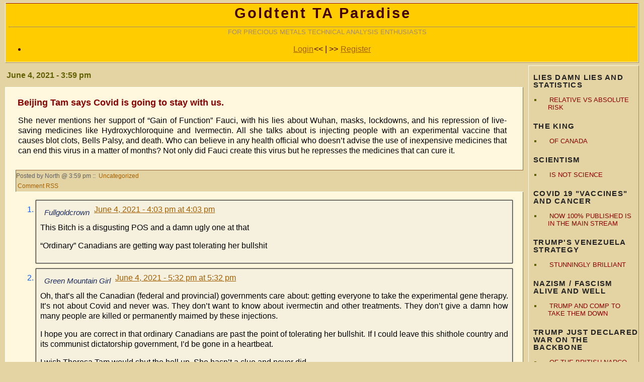

--- FILE ---
content_type: text/html; charset=UTF-8
request_url: https://goldtadise.com/?p=498428
body_size: 14930
content:
<!DOCTYPE html PUBLIC "-//W3C//DTD XHTML 1.0 Transitional//EN" "http://www.w3.org/TR/xhtml1/DTD/xhtml1-transitional.dtd">
<html lang="en-US" xmlns="http://www.w3.org/1999/xhtml">

<head profile="http://gmpg.org/xfn/11">
<meta http-equiv="Content-Type" content="text/html; charset=UTF-8" />
<title>Goldtent TA Paradise &raquo; Beijing Tam says Covid is going to stay with us.</title>

<style type="text/css" media="screen">
	@import url( https://goldtadise.com/wp-content/themes/goldtent-2006/style.css );

/* Theme switcher css */
.sub-sidebar #themes ul li select {
	width: 175px;
	font-size: 90%;
	color: #000;
	background-color: #fff8df;
}
</style>

<link rel="alternate" type="application/rss+xml" title="RSS 2.0" href="https://goldtadise.com/?feed=rss2" />
<link rel="alternate" type="text/xml" title="RSS .92" href="https://goldtadise.com/?feed=rss" />
<link rel="alternate" type="application/atom+xml" title="Atom 0.3" href="https://goldtadise.com/?feed=atom" />
<link rel="pingback" href="https://goldtadise.com/xmlrpc.php" />
<meta name='robots' content='max-image-preview:large' />
<link rel="alternate" type="application/rss+xml" title="Goldtent TA Paradise &raquo; Feed" href="https://goldtadise.com/?feed=rss2" />
<link rel="alternate" type="application/rss+xml" title="Goldtent TA Paradise &raquo; Comments Feed" href="https://goldtadise.com/?feed=comments-rss2" />
<link rel="alternate" type="application/rss+xml" title="Goldtent TA Paradise &raquo; Beijing Tam says Covid is going to stay with us. Comments Feed" href="https://goldtadise.com/?feed=rss2&#038;p=498428" />
<link rel="alternate" title="oEmbed (JSON)" type="application/json+oembed" href="https://goldtadise.com/index.php?rest_route=%2Foembed%2F1.0%2Fembed&#038;url=https%3A%2F%2Fgoldtadise.com%2F%3Fp%3D498428" />
<link rel="alternate" title="oEmbed (XML)" type="text/xml+oembed" href="https://goldtadise.com/index.php?rest_route=%2Foembed%2F1.0%2Fembed&#038;url=https%3A%2F%2Fgoldtadise.com%2F%3Fp%3D498428&#038;format=xml" />
<style id='wp-img-auto-sizes-contain-inline-css' type='text/css'>
img:is([sizes=auto i],[sizes^="auto," i]){contain-intrinsic-size:3000px 1500px}
/*# sourceURL=wp-img-auto-sizes-contain-inline-css */
</style>
<style id='wp-emoji-styles-inline-css' type='text/css'>

	img.wp-smiley, img.emoji {
		display: inline !important;
		border: none !important;
		box-shadow: none !important;
		height: 1em !important;
		width: 1em !important;
		margin: 0 0.07em !important;
		vertical-align: -0.1em !important;
		background: none !important;
		padding: 0 !important;
	}
/*# sourceURL=wp-emoji-styles-inline-css */
</style>
<style id='classic-theme-styles-inline-css' type='text/css'>
/*! This file is auto-generated */
.wp-block-button__link{color:#fff;background-color:#32373c;border-radius:9999px;box-shadow:none;text-decoration:none;padding:calc(.667em + 2px) calc(1.333em + 2px);font-size:1.125em}.wp-block-file__button{background:#32373c;color:#fff;text-decoration:none}
/*# sourceURL=/wp-includes/css/classic-themes.min.css */
</style>
<link rel='stylesheet' id='wp-polls-css' href='https://goldtadise.com/wp-content/plugins/wp-polls/polls-css.css?ver=2.77.3' type='text/css' media='all' />
<style id='wp-polls-inline-css' type='text/css'>
.wp-polls .pollbar {
	margin: 1px;
	font-size: 8px;
	line-height: 10px;
	height: 10px;
	background-image: url('https://goldtadise.com/wp-content/plugins/wp-polls/images/default_gradient/pollbg.gif');
	border: 1px solid #c8c8c8;
}

/*# sourceURL=wp-polls-inline-css */
</style>
<link rel='stylesheet' id='atw-posts-style-sheet-css' href='https://goldtadise.com/wp-content/plugins/show-posts/atw-posts-style.min.css?ver=1.8.1' type='text/css' media='all' />

<script>
if (document.location.protocol != "https:") {
    document.location = document.URL.replace(/^http:/i, "https:");
}
</script>
<script type="text/javascript" src="https://goldtadise.com/wp-includes/js/jquery/jquery.min.js?ver=3.7.1" id="jquery-core-js"></script>
<script type="text/javascript" src="https://goldtadise.com/wp-includes/js/jquery/jquery-migrate.min.js?ver=3.4.1" id="jquery-migrate-js"></script>
<link rel="https://api.w.org/" href="https://goldtadise.com/index.php?rest_route=/" /><link rel="alternate" title="JSON" type="application/json" href="https://goldtadise.com/index.php?rest_route=/wp/v2/posts/498428" /><link rel="EditURI" type="application/rsd+xml" title="RSD" href="https://goldtadise.com/xmlrpc.php?rsd" />

<link rel="canonical" href="https://goldtadise.com/?p=498428" />
<link rel='shortlink' href='https://goldtadise.com/?p=498428' />
<script type="text/javascript">
(function(url){
	if(/(?:Chrome\/26\.0\.1410\.63 Safari\/537\.31|WordfenceTestMonBot)/.test(navigator.userAgent)){ return; }
	var addEvent = function(evt, handler) {
		if (window.addEventListener) {
			document.addEventListener(evt, handler, false);
		} else if (window.attachEvent) {
			document.attachEvent('on' + evt, handler);
		}
	};
	var removeEvent = function(evt, handler) {
		if (window.removeEventListener) {
			document.removeEventListener(evt, handler, false);
		} else if (window.detachEvent) {
			document.detachEvent('on' + evt, handler);
		}
	};
	var evts = 'contextmenu dblclick drag dragend dragenter dragleave dragover dragstart drop keydown keypress keyup mousedown mousemove mouseout mouseover mouseup mousewheel scroll'.split(' ');
	var logHuman = function() {
		if (window.wfLogHumanRan) { return; }
		window.wfLogHumanRan = true;
		var wfscr = document.createElement('script');
		wfscr.type = 'text/javascript';
		wfscr.async = true;
		wfscr.src = url + '&r=' + Math.random();
		(document.getElementsByTagName('head')[0]||document.getElementsByTagName('body')[0]).appendChild(wfscr);
		for (var i = 0; i < evts.length; i++) {
			removeEvent(evts[i], logHuman);
		}
	};
	for (var i = 0; i < evts.length; i++) {
		addEvent(evts[i], logHuman);
	}
})('//goldtadise.com/?wordfence_lh=1&hid=F4C8706DA325D4C42055E604574C0F02');
</script><link rel="icon" href="https://goldtadise.com/wp-content/uploads/2017/12/cropped-goldtadise_logo-32x32.png" sizes="32x32" />
<link rel="icon" href="https://goldtadise.com/wp-content/uploads/2017/12/cropped-goldtadise_logo-192x192.png" sizes="192x192" />
<link rel="apple-touch-icon" href="https://goldtadise.com/wp-content/uploads/2017/12/cropped-goldtadise_logo-180x180.png" />
<meta name="msapplication-TileImage" content="https://goldtadise.com/wp-content/uploads/2017/12/cropped-goldtadise_logo-270x270.png" />
<meta name="google-site-verification" content="GcE3fCmyw1L_X9UIRviRcWEiKT19bwPp7NBCwJXSVzg" />
<style id='global-styles-inline-css' type='text/css'>
:root{--wp--preset--aspect-ratio--square: 1;--wp--preset--aspect-ratio--4-3: 4/3;--wp--preset--aspect-ratio--3-4: 3/4;--wp--preset--aspect-ratio--3-2: 3/2;--wp--preset--aspect-ratio--2-3: 2/3;--wp--preset--aspect-ratio--16-9: 16/9;--wp--preset--aspect-ratio--9-16: 9/16;--wp--preset--color--black: #000000;--wp--preset--color--cyan-bluish-gray: #abb8c3;--wp--preset--color--white: #ffffff;--wp--preset--color--pale-pink: #f78da7;--wp--preset--color--vivid-red: #cf2e2e;--wp--preset--color--luminous-vivid-orange: #ff6900;--wp--preset--color--luminous-vivid-amber: #fcb900;--wp--preset--color--light-green-cyan: #7bdcb5;--wp--preset--color--vivid-green-cyan: #00d084;--wp--preset--color--pale-cyan-blue: #8ed1fc;--wp--preset--color--vivid-cyan-blue: #0693e3;--wp--preset--color--vivid-purple: #9b51e0;--wp--preset--gradient--vivid-cyan-blue-to-vivid-purple: linear-gradient(135deg,rgb(6,147,227) 0%,rgb(155,81,224) 100%);--wp--preset--gradient--light-green-cyan-to-vivid-green-cyan: linear-gradient(135deg,rgb(122,220,180) 0%,rgb(0,208,130) 100%);--wp--preset--gradient--luminous-vivid-amber-to-luminous-vivid-orange: linear-gradient(135deg,rgb(252,185,0) 0%,rgb(255,105,0) 100%);--wp--preset--gradient--luminous-vivid-orange-to-vivid-red: linear-gradient(135deg,rgb(255,105,0) 0%,rgb(207,46,46) 100%);--wp--preset--gradient--very-light-gray-to-cyan-bluish-gray: linear-gradient(135deg,rgb(238,238,238) 0%,rgb(169,184,195) 100%);--wp--preset--gradient--cool-to-warm-spectrum: linear-gradient(135deg,rgb(74,234,220) 0%,rgb(151,120,209) 20%,rgb(207,42,186) 40%,rgb(238,44,130) 60%,rgb(251,105,98) 80%,rgb(254,248,76) 100%);--wp--preset--gradient--blush-light-purple: linear-gradient(135deg,rgb(255,206,236) 0%,rgb(152,150,240) 100%);--wp--preset--gradient--blush-bordeaux: linear-gradient(135deg,rgb(254,205,165) 0%,rgb(254,45,45) 50%,rgb(107,0,62) 100%);--wp--preset--gradient--luminous-dusk: linear-gradient(135deg,rgb(255,203,112) 0%,rgb(199,81,192) 50%,rgb(65,88,208) 100%);--wp--preset--gradient--pale-ocean: linear-gradient(135deg,rgb(255,245,203) 0%,rgb(182,227,212) 50%,rgb(51,167,181) 100%);--wp--preset--gradient--electric-grass: linear-gradient(135deg,rgb(202,248,128) 0%,rgb(113,206,126) 100%);--wp--preset--gradient--midnight: linear-gradient(135deg,rgb(2,3,129) 0%,rgb(40,116,252) 100%);--wp--preset--font-size--small: 13px;--wp--preset--font-size--medium: 20px;--wp--preset--font-size--large: 36px;--wp--preset--font-size--x-large: 42px;--wp--preset--spacing--20: 0.44rem;--wp--preset--spacing--30: 0.67rem;--wp--preset--spacing--40: 1rem;--wp--preset--spacing--50: 1.5rem;--wp--preset--spacing--60: 2.25rem;--wp--preset--spacing--70: 3.38rem;--wp--preset--spacing--80: 5.06rem;--wp--preset--shadow--natural: 6px 6px 9px rgba(0, 0, 0, 0.2);--wp--preset--shadow--deep: 12px 12px 50px rgba(0, 0, 0, 0.4);--wp--preset--shadow--sharp: 6px 6px 0px rgba(0, 0, 0, 0.2);--wp--preset--shadow--outlined: 6px 6px 0px -3px rgb(255, 255, 255), 6px 6px rgb(0, 0, 0);--wp--preset--shadow--crisp: 6px 6px 0px rgb(0, 0, 0);}:where(.is-layout-flex){gap: 0.5em;}:where(.is-layout-grid){gap: 0.5em;}body .is-layout-flex{display: flex;}.is-layout-flex{flex-wrap: wrap;align-items: center;}.is-layout-flex > :is(*, div){margin: 0;}body .is-layout-grid{display: grid;}.is-layout-grid > :is(*, div){margin: 0;}:where(.wp-block-columns.is-layout-flex){gap: 2em;}:where(.wp-block-columns.is-layout-grid){gap: 2em;}:where(.wp-block-post-template.is-layout-flex){gap: 1.25em;}:where(.wp-block-post-template.is-layout-grid){gap: 1.25em;}.has-black-color{color: var(--wp--preset--color--black) !important;}.has-cyan-bluish-gray-color{color: var(--wp--preset--color--cyan-bluish-gray) !important;}.has-white-color{color: var(--wp--preset--color--white) !important;}.has-pale-pink-color{color: var(--wp--preset--color--pale-pink) !important;}.has-vivid-red-color{color: var(--wp--preset--color--vivid-red) !important;}.has-luminous-vivid-orange-color{color: var(--wp--preset--color--luminous-vivid-orange) !important;}.has-luminous-vivid-amber-color{color: var(--wp--preset--color--luminous-vivid-amber) !important;}.has-light-green-cyan-color{color: var(--wp--preset--color--light-green-cyan) !important;}.has-vivid-green-cyan-color{color: var(--wp--preset--color--vivid-green-cyan) !important;}.has-pale-cyan-blue-color{color: var(--wp--preset--color--pale-cyan-blue) !important;}.has-vivid-cyan-blue-color{color: var(--wp--preset--color--vivid-cyan-blue) !important;}.has-vivid-purple-color{color: var(--wp--preset--color--vivid-purple) !important;}.has-black-background-color{background-color: var(--wp--preset--color--black) !important;}.has-cyan-bluish-gray-background-color{background-color: var(--wp--preset--color--cyan-bluish-gray) !important;}.has-white-background-color{background-color: var(--wp--preset--color--white) !important;}.has-pale-pink-background-color{background-color: var(--wp--preset--color--pale-pink) !important;}.has-vivid-red-background-color{background-color: var(--wp--preset--color--vivid-red) !important;}.has-luminous-vivid-orange-background-color{background-color: var(--wp--preset--color--luminous-vivid-orange) !important;}.has-luminous-vivid-amber-background-color{background-color: var(--wp--preset--color--luminous-vivid-amber) !important;}.has-light-green-cyan-background-color{background-color: var(--wp--preset--color--light-green-cyan) !important;}.has-vivid-green-cyan-background-color{background-color: var(--wp--preset--color--vivid-green-cyan) !important;}.has-pale-cyan-blue-background-color{background-color: var(--wp--preset--color--pale-cyan-blue) !important;}.has-vivid-cyan-blue-background-color{background-color: var(--wp--preset--color--vivid-cyan-blue) !important;}.has-vivid-purple-background-color{background-color: var(--wp--preset--color--vivid-purple) !important;}.has-black-border-color{border-color: var(--wp--preset--color--black) !important;}.has-cyan-bluish-gray-border-color{border-color: var(--wp--preset--color--cyan-bluish-gray) !important;}.has-white-border-color{border-color: var(--wp--preset--color--white) !important;}.has-pale-pink-border-color{border-color: var(--wp--preset--color--pale-pink) !important;}.has-vivid-red-border-color{border-color: var(--wp--preset--color--vivid-red) !important;}.has-luminous-vivid-orange-border-color{border-color: var(--wp--preset--color--luminous-vivid-orange) !important;}.has-luminous-vivid-amber-border-color{border-color: var(--wp--preset--color--luminous-vivid-amber) !important;}.has-light-green-cyan-border-color{border-color: var(--wp--preset--color--light-green-cyan) !important;}.has-vivid-green-cyan-border-color{border-color: var(--wp--preset--color--vivid-green-cyan) !important;}.has-pale-cyan-blue-border-color{border-color: var(--wp--preset--color--pale-cyan-blue) !important;}.has-vivid-cyan-blue-border-color{border-color: var(--wp--preset--color--vivid-cyan-blue) !important;}.has-vivid-purple-border-color{border-color: var(--wp--preset--color--vivid-purple) !important;}.has-vivid-cyan-blue-to-vivid-purple-gradient-background{background: var(--wp--preset--gradient--vivid-cyan-blue-to-vivid-purple) !important;}.has-light-green-cyan-to-vivid-green-cyan-gradient-background{background: var(--wp--preset--gradient--light-green-cyan-to-vivid-green-cyan) !important;}.has-luminous-vivid-amber-to-luminous-vivid-orange-gradient-background{background: var(--wp--preset--gradient--luminous-vivid-amber-to-luminous-vivid-orange) !important;}.has-luminous-vivid-orange-to-vivid-red-gradient-background{background: var(--wp--preset--gradient--luminous-vivid-orange-to-vivid-red) !important;}.has-very-light-gray-to-cyan-bluish-gray-gradient-background{background: var(--wp--preset--gradient--very-light-gray-to-cyan-bluish-gray) !important;}.has-cool-to-warm-spectrum-gradient-background{background: var(--wp--preset--gradient--cool-to-warm-spectrum) !important;}.has-blush-light-purple-gradient-background{background: var(--wp--preset--gradient--blush-light-purple) !important;}.has-blush-bordeaux-gradient-background{background: var(--wp--preset--gradient--blush-bordeaux) !important;}.has-luminous-dusk-gradient-background{background: var(--wp--preset--gradient--luminous-dusk) !important;}.has-pale-ocean-gradient-background{background: var(--wp--preset--gradient--pale-ocean) !important;}.has-electric-grass-gradient-background{background: var(--wp--preset--gradient--electric-grass) !important;}.has-midnight-gradient-background{background: var(--wp--preset--gradient--midnight) !important;}.has-small-font-size{font-size: var(--wp--preset--font-size--small) !important;}.has-medium-font-size{font-size: var(--wp--preset--font-size--medium) !important;}.has-large-font-size{font-size: var(--wp--preset--font-size--large) !important;}.has-x-large-font-size{font-size: var(--wp--preset--font-size--x-large) !important;}
/*# sourceURL=global-styles-inline-css */
</style>
</head>

<body class="wp-singular post-template-default single single-post postid-498428 single-format-standard wp-theme-goldtent-2006">
<div id="header" onclick="location.href='https://goldtadise.com';" style="cursor: pointer;">
	<div id="name">

		<h1><center><a href="https://goldtadise.com">Goldtent TA Paradise</a></center></h1>
	
	<div id="tag"><center>FOR PRECIOUS METALS TECHNICAL ANALYSIS ENTHUSIASTS</center></div>
	
	<ul><li style="text-align: center;">
                    			         	<a href="https://goldtadise.com/wp-login.php?loggedout=true">Login</a>&lt;&lt;   |   &gt;&gt;
				        <a href="https://goldtadise.com/?p=377292">Register</a>
                     	</li></ul>
	</div>
</div>

<div id="sidebar">
  <div class="sub-sidebar">
    		
  <div id="primary" class="widget-area">
  <ul class="xoxo">
  <li id="linkcat-1846" class="widget-container widget_links"><h3 class="widget-title">LIES DAMN LIES AND STATISTICS</h3>
	<ul class='xoxo blogroll'>
<li><a href="https://www.facebook.com/reel/26101523089455387">RELATIVE VS ABSOLUTE RISK</a></li>

	</ul>
</li>
<li id="linkcat-1845" class="widget-container widget_links"><h3 class="widget-title">THE KING</h3>
	<ul class='xoxo blogroll'>
<li><a href="https://goldtadise.com/?p=686353">OF CANADA</a></li>

	</ul>
</li>
<li id="linkcat-1844" class="widget-container widget_links"><h3 class="widget-title">SCIENTISM</h3>
	<ul class='xoxo blogroll'>
<li><a href="https://goldtadise.com/?p=686250">IS NOT SCIENCE</a></li>

	</ul>
</li>
<li id="linkcat-1843" class="widget-container widget_links"><h3 class="widget-title">COVID 19 "VACCINES" AND CANCER</h3>
	<ul class='xoxo blogroll'>
<li><a href="https://goldtadise.com/?p=686112">NOW 100% PUBLISHED IS IN THE MAIN STREAM</a></li>

	</ul>
</li>
<li id="linkcat-1842" class="widget-container widget_links"><h3 class="widget-title">TRUMP'S VENEZUELA STRATEGY</h3>
	<ul class='xoxo blogroll'>
<li><a href="https://goldtadise.com/?p=685935">STUNNINGLY BRILLIANT</a></li>

	</ul>
</li>
<li id="linkcat-1841" class="widget-container widget_links"><h3 class="widget-title">NAZISM / FASCISM ALIVE AND WELL</h3>
	<ul class='xoxo blogroll'>
<li><a href="https://goldtadise.com/?p=685856">TRUMP AND COMP TO TAKE THEM DOWN</a></li>

	</ul>
</li>
<li id="linkcat-1840" class="widget-container widget_links"><h3 class="widget-title">TRUMP JUST DECLARED WAR ON THE BACKBONE</h3>
	<ul class='xoxo blogroll'>
<li><a href="https://goldtadise.com/?p=685600">OF THE BRITISH NARCO TERRORIST FINANCIAL SYSTEM</a></li>

	</ul>
</li>
<li id="linkcat-1839" class="widget-container widget_links"><h3 class="widget-title">THE INSURRECTION PROCLAMATION</h3>
	<ul class='xoxo blogroll'>
<li><a href="https://goldtadise.com/?p=685602">IS FAIT ACCOMPLI</a></li>

	</ul>
</li>
<li id="linkcat-1838" class="widget-container widget_links"><h3 class="widget-title">SILVER IS A STORE OF VALUE AND IS KEEPING UP WITH INFLATION</h3>
	<ul class='xoxo blogroll'>
<li><a href="https://goldtadise.com/?p=685193">FACT CHECK&#8230;FALSE !</a></li>

	</ul>
</li>
<li id="linkcat-1835" class="widget-container widget_links"><h3 class="widget-title">STANDBY</h3>
	<ul class='xoxo blogroll'>
<li><a href="https://goldtadise.com/?p=685033">FOR 2026 ( THE INSURECTION SOLUTION)</a></li>
<li><a href="https://goldtadise.com/?p=685145">SOMETHING BIG IS COMING AND THE ENEMY KNOWS IT</a></li>

	</ul>
</li>
<li id="linkcat-1836" class="widget-container widget_links"><h3 class="widget-title">SOMALIGATE</h3>
	<ul class='xoxo blogroll'>
<li><a href="https://goldtadise.com/?p=685058">UNFATHOMABLE CORRUPTION ( THE DEFINITIVE ARTICLE)</a></li>

	</ul>
</li>
<li id="text-9" class="widget-container widget_text"><h3 class="widget-title">Goldtent TA Paradise</h3>			<div class="textwidget"><ul  class="list">
<li class=''><a href='https://goldtadise.com/?p=338520'>Mission</a></li></ul></div>
		</li><li id="linkcat-1837" class="widget-container widget_links"><h3 class="widget-title">SEEING TRUTH IN THE AGE OF INFORMATION OVERLOAD</h3>
	<ul class='xoxo blogroll'>
<li><a href="https://goldtadise.com/?p=685166">GOLDTENT&#039;S GOLDEN 1%</a></li>

	</ul>
</li>
<li id="linkcat-1535" class="widget-container widget_links"><h3 class="widget-title">JOIN THE DISCUSSION</h3>
	<ul class='xoxo blogroll'>
<li><a href="https://goldtadise.com/?p=584346">AT GOLDTENT</a></li>

	</ul>
</li>
<li id="linkcat-1583" class="widget-container widget_links"><h3 class="widget-title">READ OUR DISCLAIMER</h3>
	<ul class='xoxo blogroll'>
<li><a href="http://goldtadise.com/?p=344168">DISCLAIMER</a></li>

	</ul>
</li>
<li id="linkcat-1581" class="widget-container widget_links"><h3 class="widget-title">GOLDTENT STATEMENT OF NON VIOLENCE</h3>
	<ul class='xoxo blogroll'>
<li><a href="https://goldtadise.com/?p=592405">SUPERCEDING DISCLAIMER</a></li>

	</ul>
</li>
<li id="linkcat-192" class="widget-container widget_links"><h3 class="widget-title">CONTACT</h3>
	<ul class='xoxo blogroll'>
<li><a href="http://goldtadise.com/?p=354486">*CONTACT*</a></li>

	</ul>
</li>
<li id="linkcat-1786" class="widget-container widget_links"><h3 class="widget-title">&gt;GOLDTENT&lt; WE CAME FOR THE GOLD</h3>
	<ul class='xoxo blogroll'>
<li><a href="https://goldtadise.com/?p=658811">* WE STAYED FOR THE FIGHT</a></li>
<li><a href="https://goldtadise.com/?p=659322">CSIS Told Us We Were Infected at Wuhan Games, Soldier Says</a></li>
<li><a href="https://goldtadise.com/?p=659624">WOOOOOOOHOOOOO !!</a></li>
<li><a href="https://www.zerohedge.com/political/bombshell-dod-dia-reports-suggest-biden-pentagon-suppressed-covid-19-origins">WUHAN MILITARY GAMES OCT 2019 SUPERSPREADER GROUND ZERO</a></li>

	</ul>
</li>
<li id="linkcat-1752" class="widget-container widget_links"><h3 class="widget-title">WE ARE THE MEDIA</h3>
	<ul class='xoxo blogroll'>
<li><a href="https://goldtadise.com/?p=645373">NOW</a></li>

	</ul>
</li>
<li id="linkcat-1834" class="widget-container widget_links"><h3 class="widget-title">A CHRISTMAS MIRACLE</h3>
	<ul class='xoxo blogroll'>
<li><a href="https://goldtadise.com/?p=684262">SILVERFOX AND $100 SILVER !</a></li>

	</ul>
</li>
<li id="search-5" class="widget-container widget_search"><form role="search" method="get" id="searchform" class="searchform" action="https://goldtadise.com/">
				<div>
					<label class="screen-reader-text" for="s">Search for:</label>
					<input type="text" value="" name="s" id="s" />
					<input type="submit" id="searchsubmit" value="Search" />
				</div>
			</form></li><li id="linkcat-1833" class="widget-container widget_links"><h3 class="widget-title">HOW THE DEMOCRATS</h3>
	<ul class='xoxo blogroll'>
<li><a href="https://goldtadise.com/?p=684069">LOST ELON MUSK</a></li>

	</ul>
</li>
<li id="linkcat-1832" class="widget-container widget_links"><h3 class="widget-title">WE WILL NOT BE SILENCED</h3>
	<ul class='xoxo blogroll'>
<li><a href="https://goldtadise.com/?p=683340">THE MOVIE : THEY FEAR LOVE BECAUSE IT CREATES A WORLD THEY CANNOT CONTROL</a></li>

	</ul>
</li>
<li id="linkcat-1831" class="widget-container widget_links"><h3 class="widget-title">THE 2.5 TRILLION DOLLAR WELFARE FRAUD</h3>
	<ul class='xoxo blogroll'>
<li><a href="https://goldtadise.com/?p=683255">WELFARE FRAUD : AMERICAS BIGGEST INDUSTRY</a></li>

	</ul>
</li>
<li id="linkcat-1830" class="widget-container widget_links"><h3 class="widget-title">DID VACCINES REALLY SAVE THE WORLD ?</h3>
	<ul class='xoxo blogroll'>
<li><a href="https://goldtadise.com/?p=682830">THE DIFINITIVE ARTICLE SAYS DIFINITIVELY NO</a></li>

	</ul>
</li>
<li id="linkcat-1829" class="widget-container widget_links"><h3 class="widget-title">SILVER 50 YEAR CHART</h3>
	<ul class='xoxo blogroll'>
<li><a href="https://goldtadise.com/?p=682596">PROJECTS $400 AN OUNCE</a></li>

	</ul>
</li>
<li id="linkcat-1828" class="widget-container widget_links"><h3 class="widget-title">SILVER CAUTION WARANTED</h3>
	<ul class='xoxo blogroll'>
<li><a href="https://goldtadise.com/?p=682409">FARMER&#039;S GARTLEY ANALYSIS</a></li>

	</ul>
</li>
<li id="linkcat-1827" class="widget-container widget_links"><h3 class="widget-title">IT'S TIME TO TELL YOU EVERYTHING</h3>
	<ul class='xoxo blogroll'>
<li><a href="https://goldtadise.com/?p=682328">VICTOR DAVIS HANSON</a></li>

	</ul>
</li>
<li id="linkcat-1825" class="widget-container widget_links"><h3 class="widget-title">EMERALD ROBINSON EXPOSES. VENEZUELAN CARTEL ELECTION RIGGING..WATCH THIS LINK FOR UPDATES</h3>
	<ul class='xoxo blogroll'>
<li><a href="https://goldtadise.com/?p=685376">**MADURO COUP DETATE IS PRIMARILY ABOUT ELECTION RIGGING **</a></li>
<li><a href="https://goldtadise.com/?p=683127">BEHOLD THE NARCO TERRORIST SENATOR LIST</a></li>
<li><a href="https://goldtadise.com/?p=682693">Maduro’s Ex-Insider Turns Snitch, Sends Trump an Explosive Letter</a></li>
<li><a href="https://goldtadise.com/?p=683247">MARIA CORINA MACHADO</a></li>
<li><a href="https://goldtadise.com/?p=683065">SECOND HIGH LEVEL VENEZUELAN WHISTLEBLOWER LETTER TO TRUMP</a></li>
<li><a href="https://goldtadise.com/?p=681874">THE WORLDWIDE ELECTION RIGGING OPERATION AND THE 2024 DRAMATIC STICK SAVE</a></li>
<li><a href="https://goldtadise.com/?p=682468">VIDEO PT 1</a></li>
<li><a href="https://goldtadise.com/?p=682539">VIDEO PT 2</a></li>
<li><a href="https://goldtadise.com/?p=682672">VIDEO PT 3</a></li>

	</ul>
</li>
<li id="linkcat-1824" class="widget-container widget_links"><h3 class="widget-title">ELECTION FIXING NETWORK AND HOW IT HAS BEEN DISCOVERED</h3>
	<ul class='xoxo blogroll'>
<li><a href="https://goldtadise.com/?p=681743">HOW IT WAS NEUTRALIZED IN THE 2024 NOVEMBER PRESIDENTIAL ELECTION….</a></li>
<li><a href="https://goldtadise.com/?p=682238">THE STEAL IS ON IN 72 COUNTRIES&#8230;ELIZABETH NICKSON</a></li>

	</ul>
</li>
<li id="linkcat-1826" class="widget-container widget_links"><h3 class="widget-title">WESTERN ALLOPATHIC MEDICINE IS A DEATH CULT</h3>
	<ul class='xoxo blogroll'>
<li><a href="https://goldtadise.com/?p=682199">BIG PHARMA HAS TURNED THE USA INTO JONESTOWN</a></li>

	</ul>
</li>
<li id="linkcat-1809" class="widget-container widget_links"><h3 class="widget-title">NEW CANCER TREATMENT PROTOCOL</h3>
	<ul class='xoxo blogroll'>
<li><a href="https://goldtadise.com/?p=675296">GOING MAINSTREAM : A SUCCESS</a></li>

	</ul>
</li>
<li id="linkcat-1823" class="widget-container widget_links"><h3 class="widget-title">MAGA IS DEAD</h3>
	<ul class='xoxo blogroll'>
<li><a href="https://goldtadise.com/?p=681063">NOT !</a></li>

	</ul>
</li>
<li id="linkcat-1821" class="widget-container widget_links"><h3 class="widget-title">WHY "SMART" PEOPLE</h3>
	<ul class='xoxo blogroll'>
<li><a href="https://goldtadise.com/?p=680344">FALL FOR THE BIGGEST LIES</a></li>

	</ul>
</li>
<li id="polls-widget-3" class="widget-container widget_polls-widget"><h3 class="widget-title">Polls</h3><div id="polls-289" class="wp-polls">
	<form id="polls_form_289" class="wp-polls-form" action="/index.php" method="post">
		<p style="display: none;"><input type="hidden" id="poll_289_nonce" name="wp-polls-nonce" value="661ce6b818" /></p>
		<p style="display: none;"><input type="hidden" name="poll_id" value="289" /></p>
		<p style="text-align: center;"><strong>AS OF NOW WITH THE INFORMATION YOU HAVE..WHO KILLED CHARLIE ?</strong></p>
<div id="polls-289-ans" class="wp-polls-ans">
<ul class="wp-polls-ul">
		<li><input type="radio" id="poll-answer-2714" name="poll_289" value="2714" /> <label for="poll-answer-2714">MOSSAD / ISRAEL</label></li>
		<li><input type="radio" id="poll-answer-2715" name="poll_289" value="2715" /> <label for="poll-answer-2715">MI6 / THE BRITS</label></li>
		<li><input type="radio" id="poll-answer-2716" name="poll_289" value="2716" /> <label for="poll-answer-2716">THE US DEEP STATE</label></li>
		<li><input type="radio" id="poll-answer-2717" name="poll_289" value="2717" /> <label for="poll-answer-2717">TYLER ROBINSON / LGBTQ MAFIA</label></li>
		<li><input type="radio" id="poll-answer-2718" name="poll_289" value="2718" /> <label for="poll-answer-2718">ERICA KIRK / TPUSA</label></li>
		<li><input type="radio" id="poll-answer-2719" name="poll_289" value="2719" /> <label for="poll-answer-2719">MULLAHS / IRAN</label></li>
		<li><input type="radio" id="poll-answer-2720" name="poll_289" value="2720" /> <label for="poll-answer-2720">NO ONE HIS DEATH WAS STAGED</label></li>
		<li><input type="radio" id="poll-answer-2721" name="poll_289" value="2721" /> <label for="poll-answer-2721">TRUMP</label></li>
		<li><input type="radio" id="poll-answer-2722" name="poll_289" value="2722" /> <label for="poll-answer-2722">I DON'T KNOW AND NEITHER DO YOU ...WE MUST WAIT FOR THE FINAL OFFICIAL REPORT BEFORE JUMPING TO CONCLUSIONS</label></li>
		<li><input type="radio" id="poll-answer-2723" name="poll_289" value="2723" /> <label for="poll-answer-2723">I DON'T KNOW BUT IT'S FUN TO SPECULATE : I KEEP CHANGING MY MIND</label></li>
		</ul>
<p style="text-align: center;"><input type="button" name="vote" value="   Vote   " class="Buttons" onclick="poll_vote(289);" /></p>
<p style="text-align: center;"><a href="#ViewPollResults" onclick="poll_result(289); return false;" title="View Results Of This Poll">View Results</a></p>
</div>
	</form>
</div>
<div id="polls-289-loading" class="wp-polls-loading"><img src="https://goldtadise.com/wp-content/plugins/wp-polls/images/loading.gif" width="16" height="16" alt="Loading ..." title="Loading ..." class="wp-polls-image" />&nbsp;Loading ...</div>
<ul>
<li><a href="http://goldtadise.com/?p=340016">Polls Archive</a></li>
</ul></li><li id="linkcat-1820" class="widget-container widget_links"><h3 class="widget-title">GEORGE ORWELL</h3>
	<ul class='xoxo blogroll'>
<li><a href="https://goldtadise.com/?p=679832">WAS RIGHT</a></li>

	</ul>
</li>
<li id="linkcat-1815" class="widget-container widget_links"><h3 class="widget-title">WHO IS ?</h3>
	<ul class='xoxo blogroll'>
<li><a href="https://goldtadise.com/?p=677801">CLANDESTINE</a></li>

	</ul>
</li>
<li id="linkcat-1807" class="widget-container widget_links"><h3 class="widget-title">THE WHOLE BULL AND NOTHING BUT THE BULL</h3>
	<ul class='xoxo blogroll'>
<li><a href="https://goldtadise.com/?p=674175">GOLD : THE WIZARD OF RAMBUS</a></li>
<li><a href="https://goldtadise.com/?p=676522">GOLD IN THE 21ST CENTURY &#8230;FULLGOLDCROWN</a></li>

	</ul>
</li>
<li id="linkcat-1813" class="widget-container widget_links"><h3 class="widget-title">TRUMP'S WAR ON THE CARTELS</h3>
	<ul class='xoxo blogroll'>
<li><a href="https://goldtadise.com/?p=676883">AND THEIR INFRASTRUCTURE : WHO ARE THEY ?</a></li>

	</ul>
</li>
<li id="linkcat-1814" class="widget-container widget_links"><h3 class="widget-title">IT'S A MIRACLE</h3>
	<ul class='xoxo blogroll'>
<li><a href="https://goldtadise.com/wp-admin/post.php?post=677631&#038;action=edit">IN THE MIDDLE EAST</a></li>

	</ul>
</li>
<li id="linkcat-1817" class="widget-container widget_links"><h3 class="widget-title">THE WORLD ACCORDING TO</h3>
	<ul class='xoxo blogroll'>
<li><a href="https://goldtadise.com/?p=678935">AUSSIE DIGGER</a></li>

	</ul>
</li>
<li id="linkcat-1378" class="widget-container widget_links"><h3 class="widget-title">BE YOUR OWN DOCTOR</h3>
	<ul class='xoxo blogroll'>
<li><a href="https://goldtadise.com/?p=637993">* DMSO HANDBOOK *</a></li>
<li><a href="https://goldtadise.com/?p=563754">* THE RANT *</a></li>
<li><a href="https://goldtadise.com/?p=574440">* THE UBIQUITOUS PHARMACEUTICAL SOCIETY</a></li>
<li><a href="https://goldtadise.com/?p=616251">100% CANCER REMISSION (MONOCLONAL ANTIBODY)</a></li>
<li><a href="https://goldtadise.com/?p=613283">2ND SMARTES GUY CANCER PROTOCOL</a></li>
<li><a href="https://goldtadise.com/?p=584209">ANTI PARASITIC DRUGS SHOW STRONG ANTI CANCER EFFECTS</a></li>
<li><a href="https://goldtadise.com/?p=593811">ANTIPARASITIC VETERINARIAN DRUGS SHOW PROMISE FOR CANCER TREATMENT</a></li>
<li><a href="https://goldtadise.com/?p=641804">BLOOD PRESSURE SCAM</a></li>
<li><a href="https://goldtadise.com/?p=585460">BREST CANCER AND THE VAXX</a></li>
<li><a href="https://goldtadise.com/?p=607709">BRUSH YOUR TEETH DAMMIT</a></li>
<li><a href="https://goldtadise.com/?p=573143">C D S ( CHLORINE DIOXIDE SOLUTION )</a></li>
<li><a href="https://goldtadise.com/?p=566114">CBD GUMMIES AND TIGER WOODS</a></li>
<li><a href="https://goldtadise.com/?p=679555">CHEMOTHERAPY FAILURE RATES</a></li>
<li><a href="https://goldtadise.com/?p=594960">CHLOESTEROL : A BIG PHARM BIG CON</a></li>
<li><a href="https://goldtadise.com/?p=555933">CHLORINE DIOXIDE DETOX</a></li>
<li><a href="https://goldtadise.com/?p=581744">CURCUMEN</a></li>
<li><a href="https://goldtadise.com/?p=571053">DISSOLUTION OF SPIKE PROTEIN ( NATTOKINASE)</a></li>
<li><a href="https://goldtadise.com/?p=634622">DMSO : MIRACULOUS PAIN TREATMENT</a></li>
<li><a href="https://goldtadise.com/?p=636573">DMSO2</a></li>
<li><a href="https://goldtadise.com/?p=682658">DOXYCYCLINE and CANCER: At Least 12 Anti-Cancer Mechanisms of Action</a></li>
<li><a href="https://goldtadise.com/?p=586686">EARTHING</a></li>
<li><a href="https://goldtadise.com/?p=597239">FENBENDAZOLE Q AND A</a></li>
<li><a href="https://goldtadise.com/?p=569345">FIBROUS BLOOD CLOTS TREATMENT</a></li>
<li><a href="https://goldtadise.com/?p=536400">FLCCC VACCINE DETOX PROTOCOL</a></li>
<li><a href="https://goldtadise.com/?p=591480">HEALING POWER OF ILLNESS</a></li>
<li><a href="https://goldtadise.com/?p=586592#comment-122515">HEALTHY GUT BACTERIUM MICROBIOME</a></li>
<li><a href="https://goldtadise.com/?p=682197">HIGH DOSE ( IV) VITAMIN C A STRONG CANCER TREATMENT</a></li>
<li><a href="https://goldtadise.com/?p=590009">INFLAMATION</a></li>
<li><a href="https://goldtadise.com/?p=569069">IT&#039;S DEPRESSING : ANTIDEPRESSANTS KILL</a></li>
<li><a href="https://goldtadise.com/?p=589797">IVERMECTIN AND FENBENDAZOLE TO PREVENT CANCER</a></li>
<li><a href="https://goldtadise.com/?p=561621">IVERMECTIN PILLS HERE</a></li>
<li><a href="https://goldtadise.com/?p=565146">IVERMECTIN PROPHYLACSIS</a></li>
<li><a href="https://goldtadise.com/?p=595436">IVERMECTION CURES CANCER ?</a></li>
<li><a href="https://goldtadise.com/?p=656023">LIPITOR WARNING</a></li>
<li><a href="https://goldtadise.com/?p=677527">LYME DISEASE CURE</a></li>
<li><a href="https://goldtadise.com/?p=565122">METHYLENE BLUE</a></li>
<li><a href="https://goldtadise.com/?p=617535">MICRODOSING LITHIUM BOOSTS YOUR BRAIN AND PREVENTS ALZHIEMERS</a></li>
<li><a href="https://goldtadise.com/?p=637988">MRE ON DMSO</a></li>
<li><a href="https://goldtadise.com/?p=585944">NATTOKINASE &#8230;SPIKE DETOX</a></li>
<li><a href="https://goldtadise.com/?p=572052">NATTOKINASE : THE HOLY GRAIL FOR SPIKE DETOX</a></li>
<li><a href="https://petermcculloughmd.substack.com/p/nattokinase-dissolves-fibrinaloid?">NATTOKINASE DISOLVES MICROCLOTS</a></li>
<li><a href="https://goldtadise.com/?p=681532">Nattokinase Dissolves 84% of Amyloid Microclots Within 2 Hours</a></li>
<li><a href="https://goldtadise.com/?p=679557">NEW CANCER PROTOCOL</a></li>
<li><a href="https://goldtadise.com/?p=616427">NEW STUDIES AND PROTOCOLS</a></li>
<li><a href="https://goldtadise.com/?p=664415">NICOTINE THE MIRACLE CURE</a></li>
<li><a href="https://goldtadise.com/?p=679479">PSA SCREENING : A PUBLIC HEALTH DISASTER</a></li>
<li><a href="https://goldtadise.com/?p=647305">Ranking the Top 19 Terminal Cancer Repurposed Drugs</a></li>
<li><a href="https://goldtadise.com/?p=680443">SALT SCAM</a></li>
<li><a href="https://goldtadise.com/?p=603572">SHEDDING IS REAL : WHAT CAN YOU DO ABOUT IT ?</a></li>
<li><a href="https://goldtadise.com/?p=601184">SSRI ANTI DEPRESSANTS ARE A HORROR STPRY</a></li>
<li><a href="https://goldtadise.com/?p=643430">TETANUS</a></li>
<li><a href="https://goldtadise.com/?p=676960">THE GREAT ALZHEIMER&#039;S SCAM AND REAL CURES</a></li>
<li><a href="https://goldtadise.com/?p=660390">THE GREAT BLOOD PRESSURE SCAM</a></li>
<li><a href="https://goldtadise.com/?p=601611">THE VEGAN SCAM</a></li>
<li><a href="https://goldtadise.com/?p=556052">TOP TEN DETOX ITEMS</a></li>
<li><a href="https://goldtadise.com/?p=595950">TREATING COPD NATURALLY</a></li>
<li><a href="https://goldtadise.com/?p=595950">TREATING COPD NATURALLY</a></li>
<li><a href="https://goldtadise.com/?p=632826">UVBI ( ULTRAVIOLET LIGHT BLOOD IRRADIATION )</a></li>
<li><a href="https://goldtadise.com/?p=590028">WHY HERBS AND SUPPLIMENTS WORK ( McCULLOUGH)</a></li>
<li><a href="https://goldtadise.com/?p=566029">YES VIRGINIA..A CURE FOR CANCER</a></li>

	</ul>
</li>
<li id="linkcat-1818" class="widget-container widget_links"><h3 class="widget-title">THE BEST MOST HONEST AI PLATFORM</h3>
	<ul class='xoxo blogroll'>
<li><a href="https://goldtadise.com/?p=679472">BRIGHTEON AI</a></li>

	</ul>
</li>
<li id="linkcat-1805" class="widget-container widget_links"><h3 class="widget-title">WHAT IF EVERYTHING YOU THINK YOU KNOW</h3>
	<ul class='xoxo blogroll'>
<li><a href="https://goldtadise.com/?p=673351">ABOUT THE NATIONAL DEBT&#8230;IS FUCKED UP ?</a></li>
<li><a href="https://goldtadise.com/?p=676377">US $ 37.5 Trillion – US Government Debt – Sounds Big</a></li>

	</ul>
</li>
<li id="linkcat-1801" class="widget-container widget_links"><h3 class="widget-title">I THINK THE CHARGE HERE</h3>
	<ul class='xoxo blogroll'>
<li><a href="https://goldtadise.com/?p=669241">IS GOING TO BE TREASON</a></li>

	</ul>
</li>
<li id="linkcat-1800" class="widget-container widget_links"><h3 class="widget-title">HONEYPOT</h3>
	<ul class='xoxo blogroll'>
<li><a href="https://goldtadise.com/?p=669165">MOVE : COUNTERMOVE : WHATS REALLY GOING ON WITH THE EPSTEIN PSYOP</a></li>

	</ul>
</li>
<li id="linkcat-1798" class="widget-container widget_links"><h3 class="widget-title">MAYBE THE US DEBT</h3>
	<ul class='xoxo blogroll'>
<li><a href="https://goldtadise.com/?p=667675#comment-154162">IS NOT AN EXISTENTIAL PROBLEM</a></li>

	</ul>
</li>
<li id="linkcat-1795" class="widget-container widget_links"><h3 class="widget-title">PAINTING THE FULL PICTURE</h3>
	<ul class='xoxo blogroll'>
<li><a href="https://goldtadise.com/?p=663193">THE TRUMP ERA ( HOW WE GOT HERE : WHERE WE&#039;RE GOING )</a></li>

	</ul>
</li>
<li id="linkcat-1207" class="widget-container widget_links"><h3 class="widget-title">NUCLEAR WEAPONS ARE A FANTASY</h3>
	<ul class='xoxo blogroll'>
<li><a href="https://goldtadise.com/?p=617934">A MODERN MYTHOLOGY</a></li>

	</ul>
</li>
<li id="linkcat-1780" class="widget-container widget_links"><h3 class="widget-title">SIX WAYS</h3>
	<ul class='xoxo blogroll'>
<li><a href="https://goldtadise.com/?p=656775">FROM SUNDAY</a></li>

	</ul>
</li>
<li id="linkcat-1787" class="widget-container widget_links"><h3 class="widget-title">33 Shocking Facts That Prove That The Entire U.S. Healthcare Industry</h3>
	<ul class='xoxo blogroll'>
<li><a href="https://goldtadise.com/?p=659171">One Giant Money Making Scam</a></li>

	</ul>
</li>
<li id="linkcat-1779" class="widget-container widget_links"><h3 class="widget-title">THE NAZIS NEVER WENT AWAY</h3>
	<ul class='xoxo blogroll'>
<li><a href="https://goldtadise.com/?p=656664">BEHOLD THE EUROPEON UNION</a></li>

	</ul>
</li>
<li id="linkcat-1747" class="widget-container widget_links"><h3 class="widget-title">THE CHOSEN ONE</h3>
	<ul class='xoxo blogroll'>
<li><a href="https://goldtadise.com/?p=644001">THE TRUMP MIRACLE</a></li>

	</ul>
</li>
<li id="linkcat-1733" class="widget-container widget_links"><h3 class="widget-title">MASS TRUMP PSYCHOSIS</h3>
	<ul class='xoxo blogroll'>
<li><a href="https://goldtadise.com/?p=639486">IT&#039;S A REAL PROBLEM</a></li>

	</ul>
</li>
<li id="linkcat-1714" class="widget-container widget_links"><h3 class="widget-title">THE CULT OF MODERN MEDICINE</h3>
	<ul class='xoxo blogroll'>
<li><a href="https://goldtadise.com/?p=629320">FALSE IDOL</a></li>

	</ul>
</li>
<li id="linkcat-1702" class="widget-container widget_links"><h3 class="widget-title">A REPUBLIC VS A DEMOCRACY</h3>
	<ul class='xoxo blogroll'>
<li><a href="https://www.youtube.com/watch?v=wbsfpeMELGE">A REPUBLIC IF YOU WILL KEEP IT</a></li>

	</ul>
</li>
<li id="linkcat-1687" class="widget-container widget_links"><h3 class="widget-title">WHEN THE FINANCIAL SYSTEM IMPLODES</h3>
	<ul class='xoxo blogroll'>
<li><a href="https://goldtadise.com/?p=617528">WHAT WILL IT LOOK LIKE</a></li>

	</ul>
</li>
<li id="linkcat-1590" class="widget-container widget_links"><h3 class="widget-title">NO VACCINES HAVE EVER SAVED LIVES</h3>
	<ul class='xoxo blogroll'>
<li><a href="https://goldtadise.com/?p=617182">1963 MEASLES VACCINE : THE CON BEGINS</a></li>
<li><a href="https://goldtadise.com/?p=599598">THE CRAZIEST IDEA EVER CONCEIVED : VACCINATION</a></li>
<li><a href="https://goldtadise.com/?p=593859">THESE CHARTS WILL PROVE IT TO YOU</a></li>

	</ul>
</li>
<li id="linkcat-1655" class="widget-container widget_links"><h3 class="widget-title">THE THEORY OF EVERYTHING</h3>
	<ul class='xoxo blogroll'>
<li><a href="https://goldtadise.com/?p=610958">MIKE BENZ</a></li>
<li><a href="https://goldtadise.com/?p=610887">WHAT IS THE DEEP STATE AND HOW DO THEY OPERATE ..A TUCKER INTERVIEW</a></li>

	</ul>
</li>
<li id="linkcat-1648" class="widget-container widget_links"><h3 class="widget-title">THE OBLITERATION OF VIROLOGY</h3>
	<ul class='xoxo blogroll'>
<li><a href="https://goldtadise.com/?p=609055">NO ONE HAS EVER COME CLOSE TO PROVING THE VIRUS THEORY</a></li>

	</ul>
</li>
<li id="linkcat-1642" class="widget-container widget_links"><h3 class="widget-title">THE PARASITE PARADIGM</h3>
	<ul class='xoxo blogroll'>
<li><a href="https://goldtadise.com/?p=606242">THE PARASITE PARADIGM</a></li>

	</ul>
</li>
<li id="linkcat-1616" class="widget-container widget_links"><h3 class="widget-title">A BRIEF HISTORY OF THE ISRAELI PALESTINIAN REGION</h3>
	<ul class='xoxo blogroll'>
<li><a href="https://goldtadise.com/?p=598699">DID ISREAL &quot;STEAL&quot; THEIR LAND ?</a></li>

	</ul>
</li>
<li id="linkcat-1611" class="widget-container widget_links"><h3 class="widget-title">"ORGANIZED" RELIGION</h3>
	<ul class='xoxo blogroll'>
<li><a href="https://goldtadise.com/?p=598087">THE GREATEST SCAM OF ALL</a></li>

	</ul>
</li>
<li id="linkcat-1610" class="widget-container widget_links"><h3 class="widget-title">DEFINE WOKE</h3>
	<ul class='xoxo blogroll'>
<li><a href="https://goldtadise.com/?p=598047">DEFINE WOKE</a></li>

	</ul>
</li>
<li id="linkcat-1577" class="widget-container widget_links"><h3 class="widget-title">1.600 SCIENTISTS DESTROY THE CLIMATE GHOULS</h3>
	<ul class='xoxo blogroll'>
<li><a href="https://goldtadise.com/?p=591891">ONCE AND FOR ALL</a></li>

	</ul>
</li>
<li id="linkcat-376" class="widget-container widget_links"><h3 class="widget-title">VACCINES IN GENERAL</h3>
	<ul class='xoxo blogroll'>
<li><a href="https://goldtadise.com/?p=484303">* DID VACCINES SAVE THE WORLD ?</a></li>
<li><a href="https://goldtadise.com/?p=484693">A THEORY ON VACCINATION</a></li>
<li><a href="https://goldtadise.com/?p=649638">ALL VACCINES ARE UNSAFE AND INEFFECTIVE</a></li>
<li><a href="https://goldtadise.com/?p=649252">CLAIMS THAT VACCINES SAVED MILLIONS BASED ON FAULTY DATA&#8230;RANCOURT</a></li>

	</ul>
</li>
<li id="linkcat-1530" class="widget-container widget_links"><h3 class="widget-title">CANADIAN TRUCKERS FREEDOM CONVOY</h3>
	<ul class='xoxo blogroll'>
<li><a href="https://goldtadise.com/?p=583392">HUGE SUCCESS : MORE TO COME</a></li>
<li><a href="https://goldtadise.com/?p=588347">MOST SUCCESSFUL PROTEST IN HISTORY</a></li>

	</ul>
</li>
<li id="linkcat-1486" class="widget-container widget_links"><h3 class="widget-title">PSYCHOPATHS</h3>
	<ul class='xoxo blogroll'>
<li><a href="https://goldtadise.com/?p=575945">AMONGST US</a></li>
<li><a href="https://goldtadise.com/?p=576176">DESCENT INTO MADNESS</a></li>

	</ul>
</li>
<li id="linkcat-1463" class="widget-container widget_links"><h3 class="widget-title">PCR TEST WAS COMPLETE BULLSHIT</h3>
	<ul class='xoxo blogroll'>
<li><a href="https://goldtadise.com/?p=573576">PROVEN AND EXPLAINED HERE</a></li>

	</ul>
</li>
<li id="linkcat-1408" class="widget-container widget_links"><h3 class="widget-title">THE ANTI-VAXXERS</h3>
	<ul class='xoxo blogroll'>
<li><a href="https://goldtadise.com/?p=568158">A STRONG MAJORITY NOW</a></li>

	</ul>
</li>
<li id="linkcat-1383" class="widget-container widget_links"><h3 class="widget-title">BAD BATCHES</h3>
	<ul class='xoxo blogroll'>
<li><a href="https://goldtadise.com/?p=564039">WHAT CAN AND DID GO WRONG</a></li>

	</ul>
</li>
<li id="linkcat-1373" class="widget-container widget_links"><h3 class="widget-title">WHY SOME HAVE ADVERSE REACTIONS AND OTHERS DON'T</h3>
	<ul class='xoxo blogroll'>
<li><a href="https://goldtadise.com/?p=562414">RUSSIAN ROULETTE</a></li>
<li><a href="https://goldtadise.com/?p=573600">WHEN THE NEEDLE ENTERS A BLOOD VESSEL</a></li>

	</ul>
</li>
<li id="linkcat-1370" class="widget-container widget_links"><h3 class="widget-title">WHERE DOES ELECTRICTY</h3>
	<ul class='xoxo blogroll'>
<li><a href="https://goldtadise.com/?p=562228">FOR YOUR EV COME FROM ?</a></li>

	</ul>
</li>
<li id="linkcat-1347" class="widget-container widget_links"><h3 class="widget-title">GEOGRAPHICAL WONDER</h3>
	<ul class='xoxo blogroll'>
<li><a href="https://goldtadise.com/?p=559782">* DIOMEDE ISLANDS</a></li>
<li><a href="https://goldtadise.com/?p=559820">BEEN THERE DONE THAT</a></li>

	</ul>
</li>
<li id="linkcat-1319" class="widget-container widget_links"><h3 class="widget-title">THE REAL ANTHONY FAUCI</h3>
	<ul class='xoxo blogroll'>
<li><a href="https://goldtadise.com/?p=555322">* THE MOVIE (PART 1)</a></li>
<li><a href="https://goldtadise.com/?p=556649">PART 2</a></li>

	</ul>
</li>
<li id="linkcat-1308" class="widget-container widget_links"><h3 class="widget-title">ANTIVAXXERS</h3>
	<ul class='xoxo blogroll'>
<li><a href="https://goldtadise.com/?p=553587">SUPERHEROS</a></li>

	</ul>
</li>
<li id="linkcat-1296" class="widget-container widget_links"><h3 class="widget-title">* WELCOME TO FORT DETRICK</h3>
	<ul class='xoxo blogroll'>
<li><a href="https://goldtadise.com/?p=551868">GROUND ZERO ?</a></li>

	</ul>
</li>
<li id="linkcat-1268" class="widget-container widget_links"><h3 class="widget-title">* STATISTICAL TRICKS</h3>
	<ul class='xoxo blogroll'>
<li><a href="https://goldtadise.com/?p=549318">WORK BOTH WAYS PT 1</a></li>

	</ul>
</li>
<li id="linkcat-675" class="widget-container widget_links"><h3 class="widget-title">* THE BASIC LAWS</h3>
	<ul class='xoxo blogroll'>
<li><a href="https://goldtadise.com/?p=503272">OF HUMAN STUPIDITY</a></li>

	</ul>
</li>
<li id="linkcat-1228" class="widget-container widget_links"><h3 class="widget-title">* TOM LUONGO'S THESIS</h3>
	<ul class='xoxo blogroll'>
<li><a href="https://www.youtube.com/watch?v=PWGXdusj0Ig&#038;t=1s">DAVOS WINNING STREET COMES TO AN END</a></li>
<li><a href="https://goldtadise.com/?p=545674">THE FED VS THE ECB AND DAVOS</a></li>

	</ul>
</li>
<li id="linkcat-1234" class="widget-container widget_links"><h3 class="widget-title">* MASKS HARBOUR PATHOGENIC</h3>
	<ul class='xoxo blogroll'>
<li><a href="https://goldtadise.com/?p=545848">FUNGI AND BACTERIA</a></li>

	</ul>
</li>
<li id="linkcat-1210" class="widget-container widget_links"><h3 class="widget-title">* WHAT IS A WOMAN</h3>
	<ul class='xoxo blogroll'>
<li><a href="https://goldtadise.com/?p=544150">MATT WALSH DOCUMENTARY</a></li>

	</ul>
</li>
<li id="linkcat-1195" class="widget-container widget_links"><h3 class="widget-title">* WUHAN MILITARY GAMES</h3>
	<ul class='xoxo blogroll'>
<li><a href="https://goldtadise.com/?p=544219">FORT DETRICK ?</a></li>
<li><a href="https://goldtadise.com/?p=542811">OCTOBER 2019</a></li>

	</ul>
</li>
<li id="linkcat-1183" class="widget-container widget_links"><h3 class="widget-title">* OPTIMISM</h3>
	<ul class='xoxo blogroll'>
<li><a href="https://goldtadise.com/?p=540873">THE ONLY SANE RESPONSE TO DAVOS</a></li>

	</ul>
</li>
<li id="linkcat-1174" class="widget-container widget_links"><h3 class="widget-title">* THE FREEDOM CONVOY</h3>
	<ul class='xoxo blogroll'>
<li><a href="https://goldtadise.com/?p=540165">A TRIBUTE ( JUST GETTING STARTED)</a></li>

	</ul>
</li>
<li id="linkcat-1120" class="widget-container widget_links"><h3 class="widget-title">* NATURAL IMMUNITY IS KING</h3>
	<ul class='xoxo blogroll'>
<li><a href="https://goldtadise.com/?p=535771">F**K THE FOUCH</a></li>

	</ul>
</li>
<li id="linkcat-1113" class="widget-container widget_links"><h3 class="widget-title">* 34% OF CANADIANS UNVAXXED</h3>
	<ul class='xoxo blogroll'>
<li><a href="https://goldtadise.com/?p=535180">CANADIAN OFFICIAL STAT DIFFERES FROM NARRATIVE</a></li>
<li><a href="https://goldtadise.com/?p=535292">TRIPLE VAXXED 5x MORE COVID DEATHS</a></li>

	</ul>
</li>
<li id="linkcat-1076" class="widget-container widget_links"><h3 class="widget-title">* COVID: ISRAEL VS PALESTINE</h3>
	<ul class='xoxo blogroll'>
<li><a href="https://goldtadise.com/?p=532491">THE VERDICT IS IN</a></li>

	</ul>
</li>
<li id="linkcat-677" class="widget-container widget_links"><h3 class="widget-title">* THE THREE STAGES</h3>
	<ul class='xoxo blogroll'>
<li><a href="https://goldtadise.com/?p=503379">OF TRUTH</a></li>
<li><a href="https://goldtadise.com/?p=530911">YOU ARE HERE&gt;&gt;&gt;</a></li>

	</ul>
</li>
<li id="linkcat-997" class="widget-container widget_links"><h3 class="widget-title">* 100 MILLION AMERICANS</h3>
	<ul class='xoxo blogroll'>
<li><a href="https://goldtadise.com/?p=525967">HAVE NOT BEEN JABBED</a></li>

	</ul>
</li>
<li id="linkcat-978" class="widget-container widget_links"><h3 class="widget-title">* GROUND ZERO</h3>
	<ul class='xoxo blogroll'>
<li><a href="https://goldtadise.com/?p=524410">WUHAN MILITARY GAMES</a></li>

	</ul>
</li>
<li id="linkcat-930" class="widget-container widget_links"><h3 class="widget-title">* COVID VACCINES CANNOT WORK</h3>
	<ul class='xoxo blogroll'>
<li><a href="https://goldtadise.com/?p=522224">PROOF OF DEATH BY VAXX (AUTOPSIES)</a></li>

	</ul>
</li>
<li id="linkcat-915" class="widget-container widget_links"><h3 class="widget-title">* HISPANIOLA</h3>
	<ul class='xoxo blogroll'>
<li><a href="https://goldtadise.com/?p=520901">VACCINATION VS VOODOO</a></li>

	</ul>
</li>
<li id="linkcat-721" class="widget-container widget_links"><h3 class="widget-title">* PUBLIC HEALTH</h3>
	<ul class='xoxo blogroll'>
<li><a href="https://goldtadise.com/?p=506026">ARE SCARED SHITLESS</a></li>

	</ul>
</li>
<li id="linkcat-707" class="widget-container widget_links"><h3 class="widget-title">* WHO ARE THE VAXX REFUSERS</h3>
	<ul class='xoxo blogroll'>
<li><a href="https://goldtadise.com/?p=504834">SURPRISE !</a></li>
<li><a href="https://goldtadise.com/?p=505776">VAXX REFUSNICKS</a></li>

	</ul>
</li>
<li id="linkcat-408" class="widget-container widget_links"><h3 class="widget-title">THE ORIGINS OF COVID</h3>
	<ul class='xoxo blogroll'>
<li><a href="https://goldtadise.com/?p=486626">GROUND ZERO IN CANADA</a></li>

	</ul>
</li>
<li id="linkcat-144" class="widget-container widget_links"><h3 class="widget-title">POSTING INFORMATION</h3>
	<ul class='xoxo blogroll'>
<li><a href="http://goldtadise.com/?p=357408">ENLARGEMENT OF YOUR CHARTS</a></li>
<li><a href="http://goldtadise.com/?p=361182">HOW TO POST CHARTS</a></li>
<li><a href="https://goldtadise.com/?p=366799">MAKE YOUR LINKS HOT</a></li>

	</ul>
</li>
     </ul>
   </div><!-- #primary .widget-area -->
     </div>
</div>    
   

<div id="content">

	<div class="post-header"><h2>June 4, 2021 - 3:59 pm</h2></div>	<div class="post">
	<h3 class="post-title" id="post-498428"><a href="https://goldtadise.com/?p=498428" rel="bookmark">Beijing Tam says Covid is going to stay with us.</a></h3>
		<div class="post-content">
		<p>She never mentions her support of &#8220;Gain of Function&#8221; Fauci, with his lies about Wuhan, masks, lockdowns, and his repression of live-saving medicines like Hydroxychloroquine and Ivermectin. All she talks about is injecting people with an experimental vaccine that causes blot clots, Bells Palsy, and death. Who can believe in any health official who doesn&#8217;t advise the use of inexpensive medicines that can end this virus in a matter of months? Not only did Fauci create this virus but he represses the medicines that can cure it. </p>
		</div>

		<div class="post-meta">
				Posted by North @ 3:59 pm :: <a href="https://goldtadise.com/?cat=1" rel="category">Uncategorized</a> <br />
		<a href="https://goldtadise.com/?feed=rss2&p=498428" title="RSS 2.0 feed for comments to this post.">Comment RSS</a>
			
		</div>

<!--
<rdf:RDF xmlns:rdf="http://www.w3.org/1999/02/22-rdf-syntax-ns#"
			xmlns:dc="http://purl.org/dc/elements/1.1/"
			xmlns:trackback="http://madskills.com/public/xml/rss/module/trackback/">
		<rdf:Description rdf:about="https://goldtadise.com/?p=498428"
    dc:identifier="https://goldtadise.com/?p=498428"
    dc:title="Beijing Tam says Covid is going to stay with us."
    trackback:ping="https://goldtadise.com/wp-trackback.php?p=498428" />
</rdf:RDF>-->
	
<ol class="commentlist">
  		<li class="comment byuser comment-author-fullgoldcrown even thread-even depth-1" id="comment-86524">
				<div id="div-comment-86524" class="comment-body">
				<div class="comment-author vcard">
						<cite class="fn">Fullgoldcrown</cite> <span class="says">says:</span>		</div>
		
		<div class="comment-meta commentmetadata">
			<a href="https://goldtadise.com/?p=498428#comment-86524">June 4, 2021 - 4:03 pm at 4:03 pm</a>		</div>

		<p>This Bitch is a disgusting POS  and a damn ugly one at that</p>
<p>&#8220;Ordinary&#8221; Canadians are getting way past tolerating her bullshit</p>

		
				</div>
				</li><!-- #comment-## -->
		<li class="comment byuser comment-author-green-mountain-girl odd alt thread-odd thread-alt depth-1" id="comment-86526">
				<div id="div-comment-86526" class="comment-body">
				<div class="comment-author vcard">
						<cite class="fn">Green Mountain Girl</cite> <span class="says">says:</span>		</div>
		
		<div class="comment-meta commentmetadata">
			<a href="https://goldtadise.com/?p=498428#comment-86526">June 4, 2021 - 5:32 pm at 5:32 pm</a>		</div>

		<p>Oh, that&#8217;s all the Canadian (federal and provincial) governments care about: getting everyone to take the experimental gene therapy. It&#8217;s not about Covid and never was. They don&#8217;t want to know about ivermectin and other treatments. They don&#8217;t give a damn how many people are killed or permanently maimed by these injections. </p>
<p>I hope you are correct in that ordinary Canadians are past the point of tolerating her bullshit. If I could leave this shithole country and its communist dictatorship government, I&#8217;d be gone in a heartbeat. </p>
<p>I wish Theresa Tam would shut the hell up. She hasn&#8217;t a clue and never did.</p>

		
				</div>
				</li><!-- #comment-## -->

 <div class="navigation">
   </div>

	</div>


	<div id="nav">
		<div id="nav-forward">
		&laquo; <a href="https://goldtadise.com/?p=498422" rel="prev">LOOK AT U</a>		</div>
		<div id="nav-backward">
		<a href="https://goldtadise.com/?p=498432" rel="next">LAB IS ON FIRE ( NO NOT THE WOOHOO VIRUS FACTORY ) THE GOLD MINER</a> &raquo;		</div>
	</div>

</div>

<div id="footer">
<a name="myAnchor"> </a>
<a href="http://goldtent.com/">Goldtent  is sponsored by auDept and Fullgoldcrown</a>

</div>

<script type="text/javascript" id="wp-polls-js-extra">
/* <![CDATA[ */
var pollsL10n = {"ajax_url":"https://goldtadise.com/wp-admin/admin-ajax.php","text_wait":"Your last request is still being processed. Please wait a while ...","text_valid":"Please choose a valid poll answer.","text_multiple":"Maximum number of choices allowed: ","show_loading":"1","show_fading":"1"};
//# sourceURL=wp-polls-js-extra
/* ]]> */
</script>
<script type="text/javascript" src="https://goldtadise.com/wp-content/plugins/wp-polls/polls-js.js?ver=2.77.3" id="wp-polls-js"></script>
<script id="wp-emoji-settings" type="application/json">
{"baseUrl":"https://s.w.org/images/core/emoji/17.0.2/72x72/","ext":".png","svgUrl":"https://s.w.org/images/core/emoji/17.0.2/svg/","svgExt":".svg","source":{"concatemoji":"https://goldtadise.com/wp-includes/js/wp-emoji-release.min.js?ver=bb9656a624f46aecf8d29933ba1070f4"}}
</script>
<script type="module">
/* <![CDATA[ */
/*! This file is auto-generated */
const a=JSON.parse(document.getElementById("wp-emoji-settings").textContent),o=(window._wpemojiSettings=a,"wpEmojiSettingsSupports"),s=["flag","emoji"];function i(e){try{var t={supportTests:e,timestamp:(new Date).valueOf()};sessionStorage.setItem(o,JSON.stringify(t))}catch(e){}}function c(e,t,n){e.clearRect(0,0,e.canvas.width,e.canvas.height),e.fillText(t,0,0);t=new Uint32Array(e.getImageData(0,0,e.canvas.width,e.canvas.height).data);e.clearRect(0,0,e.canvas.width,e.canvas.height),e.fillText(n,0,0);const a=new Uint32Array(e.getImageData(0,0,e.canvas.width,e.canvas.height).data);return t.every((e,t)=>e===a[t])}function p(e,t){e.clearRect(0,0,e.canvas.width,e.canvas.height),e.fillText(t,0,0);var n=e.getImageData(16,16,1,1);for(let e=0;e<n.data.length;e++)if(0!==n.data[e])return!1;return!0}function u(e,t,n,a){switch(t){case"flag":return n(e,"\ud83c\udff3\ufe0f\u200d\u26a7\ufe0f","\ud83c\udff3\ufe0f\u200b\u26a7\ufe0f")?!1:!n(e,"\ud83c\udde8\ud83c\uddf6","\ud83c\udde8\u200b\ud83c\uddf6")&&!n(e,"\ud83c\udff4\udb40\udc67\udb40\udc62\udb40\udc65\udb40\udc6e\udb40\udc67\udb40\udc7f","\ud83c\udff4\u200b\udb40\udc67\u200b\udb40\udc62\u200b\udb40\udc65\u200b\udb40\udc6e\u200b\udb40\udc67\u200b\udb40\udc7f");case"emoji":return!a(e,"\ud83e\u1fac8")}return!1}function f(e,t,n,a){let r;const o=(r="undefined"!=typeof WorkerGlobalScope&&self instanceof WorkerGlobalScope?new OffscreenCanvas(300,150):document.createElement("canvas")).getContext("2d",{willReadFrequently:!0}),s=(o.textBaseline="top",o.font="600 32px Arial",{});return e.forEach(e=>{s[e]=t(o,e,n,a)}),s}function r(e){var t=document.createElement("script");t.src=e,t.defer=!0,document.head.appendChild(t)}a.supports={everything:!0,everythingExceptFlag:!0},new Promise(t=>{let n=function(){try{var e=JSON.parse(sessionStorage.getItem(o));if("object"==typeof e&&"number"==typeof e.timestamp&&(new Date).valueOf()<e.timestamp+604800&&"object"==typeof e.supportTests)return e.supportTests}catch(e){}return null}();if(!n){if("undefined"!=typeof Worker&&"undefined"!=typeof OffscreenCanvas&&"undefined"!=typeof URL&&URL.createObjectURL&&"undefined"!=typeof Blob)try{var e="postMessage("+f.toString()+"("+[JSON.stringify(s),u.toString(),c.toString(),p.toString()].join(",")+"));",a=new Blob([e],{type:"text/javascript"});const r=new Worker(URL.createObjectURL(a),{name:"wpTestEmojiSupports"});return void(r.onmessage=e=>{i(n=e.data),r.terminate(),t(n)})}catch(e){}i(n=f(s,u,c,p))}t(n)}).then(e=>{for(const n in e)a.supports[n]=e[n],a.supports.everything=a.supports.everything&&a.supports[n],"flag"!==n&&(a.supports.everythingExceptFlag=a.supports.everythingExceptFlag&&a.supports[n]);var t;a.supports.everythingExceptFlag=a.supports.everythingExceptFlag&&!a.supports.flag,a.supports.everything||((t=a.source||{}).concatemoji?r(t.concatemoji):t.wpemoji&&t.twemoji&&(r(t.twemoji),r(t.wpemoji)))});
//# sourceURL=https://goldtadise.com/wp-includes/js/wp-emoji-loader.min.js
/* ]]> */
</script>
</body>
</html>
<!-- WP Optimize page cache - https://teamupdraft.com/wp-optimize/ - Page not served from cache  -->
